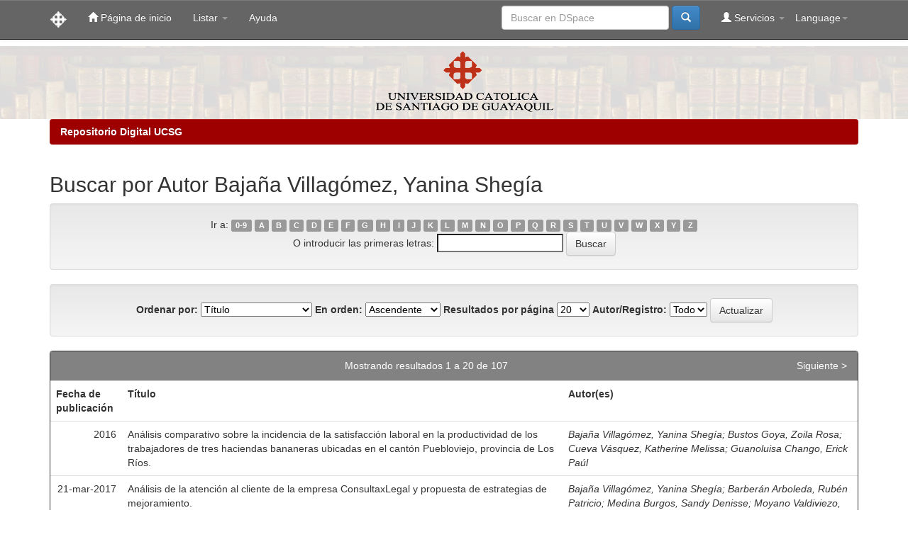

--- FILE ---
content_type: text/html;charset=UTF-8
request_url: http://repositorio.ucsg.edu.ec/browse?type=author&value=Baja%C3%B1a+Villag%C3%B3mez%2C+Yanina+Sheg%C3%ADa
body_size: 35835
content:


















<!DOCTYPE html>
<html>
    <head>
        <title>Repositorio Digital UCSG: Buscando en DSpace</title>
        <meta http-equiv="Content-Type" content="text/html; charset=UTF-8" />
        <meta name="Generator" content="DSpace 5.9" />
        <meta name="viewport" content="width=device-width, initial-scale=1.0">
        <link rel="shortcut icon" href="/favicon.ico" type="image/x-icon"/>
	    <link rel="stylesheet" href="/static/css/jquery-ui-1.10.3.custom/redmond/jquery-ui-1.10.3.custom.css" type="text/css" />
	    <link rel="stylesheet" href="/static/css/bootstrap/bootstrap.min.css" type="text/css" />
	    <link rel="stylesheet" href="/static/css/bootstrap/bootstrap-theme.min.css" type="text/css" />
	    <link rel="stylesheet" href="/static/css/bootstrap/dspace-theme.css" type="text/css" />

        <link rel="search" type="application/opensearchdescription+xml" href="/open-search/description.xml" title="DSpace"/>

        
	<script type='text/javascript' src="/static/js/jquery/jquery-1.10.2.min.js"></script>
	<script type='text/javascript' src='/static/js/jquery/jquery-ui-1.10.3.custom.min.js'></script>
	<script type='text/javascript' src='/static/js/bootstrap/bootstrap.min.js'></script>
	<script type='text/javascript' src='/static/js/holder.js'></script>
	<script type="text/javascript" src="/utils.js"></script>
    <script type="text/javascript" src="/static/js/choice-support.js"> </script>

    
    
        <script type="text/javascript">
            var _gaq = _gaq || [];
            _gaq.push(['_setAccount', 'UA-34841612-1']);
            _gaq.push(['_trackPageview']);

            (function() {
                var ga = document.createElement('script'); ga.type = 'text/javascript'; ga.async = true;
                ga.src = ('https:' == document.location.protocol ? 'https://ssl' : 'http://www') + '.google-analytics.com/ga.js';
                var s = document.getElementsByTagName('script')[0]; s.parentNode.insertBefore(ga, s);
            })();
        </script>
    
    

<!-- HTML5 shim and Respond.js IE8 support of HTML5 elements and media queries -->
<!--[if lt IE 9]>
  <script src="/static/js/html5shiv.js"></script>
  <script src="/static/js/respond.min.js"></script>
<![endif]-->
<script>
(function(i,s,o,g,r,a,m){i['GoogleAnalyticsObject']=r;i[r]=i[r]||function(){(i[r].q=i[r].q||[]).push(arguments)},i[r].l=1*new Date();a=s.createElement(o),m=s.getElementsByTagName(o)[0];a.async=1;a.src=g;m.parentNode.insertBefore(a,m)})(window,document,'script','//www.google-analytics.com/analytics.js','ga');ga('create', 'UA-34841612-1', 'auto');ga('send', 'pageview');
</script>
    </head>

    
    
    <body class="undernavigation">
<a class="sr-only" href="#content">Skip navigation</a>
<header class="navbar navbar-inverse navbar-fixed-top">    
    
            <div class="container">
                

























       <div class="navbar-header">
         <button type="button" class="navbar-toggle" data-toggle="collapse" data-target=".navbar-collapse">
           <span class="icon-bar"></span>
           <span class="icon-bar"></span>
           <span class="icon-bar"></span>
         </button>
         <a class="navbar-brand" href="/"><img height="25" src="/image/dspace-logo-only.png" alt="DSpace logo" /></a>
       </div>
       <nav class="collapse navbar-collapse bs-navbar-collapse" role="navigation">
         <ul class="nav navbar-nav">
           <li class=""><a href="/"><span class="glyphicon glyphicon-home"></span> Página de inicio </a></li>
                
           <li class="dropdown">
             <a href="#" class="dropdown-toggle" data-toggle="dropdown">Listar  <b class="caret"></b></a>
             <ul class="dropdown-menu">
               <li><a href="/community-list">Comunidades </a></li>
				<li class="divider"></li>
        <li class="dropdown-header">Buscar elementos por:</li>
				
				
				
				      			<li><a href="/browse?type=dateissued">Fecha Publicación</a></li>
					
				      			<li><a href="/browse?type=author">Autor</a></li>
					
				      			<li><a href="/browse?type=title">Título</a></li>
					
				      			<li><a href="/browse?type=subject">Materia</a></li>
					
				    
				

            </ul>
          </li>
          <li class=""><script type="text/javascript">
<!-- Javascript starts here
document.write('<a href="#" onClick="var popupwin = window.open(\'/help/index.html\',\'dspacepopup\',\'height=600,width=550,resizable,scrollbars\');popupwin.focus();return false;">Ayuda <\/a>');
// -->
</script><noscript><a href="/help/index.html" target="dspacepopup">Ayuda </a></noscript></li>
       </ul>

 
    <div class="nav navbar-nav navbar-right">
	 <ul class="nav navbar-nav navbar-right">
      <li class="dropdown">
       <a href="#" class="dropdown-toggle" data-toggle="dropdown">Language<b class="caret"></b></a>
        <ul class="dropdown-menu">
 
      <li>
        <a onclick="javascript:document.repost.locale.value='fr';
                  document.repost.submit();" href="?locale=fr">
         français
       </a>
      </li>
 
      <li>
        <a onclick="javascript:document.repost.locale.value='en';
                  document.repost.submit();" href="?locale=en">
         English
       </a>
      </li>
 
      <li>
        <a onclick="javascript:document.repost.locale.value='es';
                  document.repost.submit();" href="?locale=es">
         español
       </a>
      </li>
 
     </ul>
    </li>
    </ul>
  </div>
 
 
       <div class="nav navbar-nav navbar-right">
		<ul class="nav navbar-nav navbar-right">
         <li class="dropdown">
         
             <a href="#" class="dropdown-toggle" data-toggle="dropdown"><span class="glyphicon glyphicon-user"></span> Servicios  <b class="caret"></b></a>
	             
             <ul class="dropdown-menu">
               <li><a href="/mydspace">Mi DSpace </a></li>
               <li><a href="/subscribe">Alertas </a></li>
               <li><a href="/profile">Editar perfil </a></li>

		
             </ul>
           </li>
          </ul>
          
	
	<form method="get" action="/simple-search" class="navbar-form navbar-right">
	    <div class="form-group">
          <input type="text" class="form-control" placeholder="Buscar en&nbsp;DSpace " name="query" id="tequery" size="25"/>
        </div>
        <button type="submit" class="btn btn-primary"><span class="glyphicon glyphicon-search"></span></button>

	</form></div>
    </nav>

            </div>

</header>

<main id="content" role="main">
<table width="100%" border="0" cellpadding="5" cellspacing="0">
<tr>
  <td align="center" background="/image/marmol.jpg" alt="DSpace logo"><center><div class="col-md-12"><img class="pull-center" src="/image/logo.gif" alt="DSpace logo" /></div></center></td>
</tr>
</table>
<!-- <div class="container banner">
	<div class="row">
		<div class="col-md-9 brand">
		<h1>DSpace <small>JSPUI</small></h1>
        <h4>DSpace almacena y facilita el acceso abierto a todo tipo de contenido digital incluyendo texto, imágenes, vídeos y colecciones de datos.</h4> <a href="http://www.dspace.org" class="btn btn-primary">Leer más</a> 
        </div>
        <div class="col-md-3"><img class="pull-right" src="/image/logo.gif" alt="DSpace logo" />
        </div>
	</div>
</div>	
<br/> -->
                

<div class="container">
                



  

<ol class="breadcrumb btn-success">

  <li><a href="/">Repositorio Digital UCSG</a></li>

</ol>

</div>                



        
<div class="container">
		


























	
	<h2>
		Buscar  por Autor Bajaña Villagómez, Yanina Shegía
	</h2>

	
	
	<div id="browse_navigation" class="well text-center">
	<form method="get" action="/browse">
			<input type="hidden" name="type" value="author"/>
			<input type="hidden" name="sort_by" value="1"/>
			<input type="hidden" name="order" value="ASC"/>
			<input type="hidden" name="rpp" value="20"/>
			<input type="hidden" name="etal" value="-1" />
<input type="hidden" name="value" value="Bajaña Villagómez, Yanina Shegía"/>
	
	
	
		<span>Ir a:</span>
	                        <a class="label label-default" href="/browse?type=author&amp;sort_by=1&amp;order=ASC&amp;rpp=20&amp;etal=-1&amp;value=Baja%C3%B1a+Villag%C3%B3mez%2C+Yanina+Sheg%C3%ADa&amp;starts_with=0">0-9</a>

	                        <a class="label label-default" href="/browse?type=author&amp;sort_by=1&amp;order=ASC&amp;rpp=20&amp;etal=-1&amp;value=Baja%C3%B1a+Villag%C3%B3mez%2C+Yanina+Sheg%C3%ADa&amp;starts_with=A">A</a>

	                        <a class="label label-default" href="/browse?type=author&amp;sort_by=1&amp;order=ASC&amp;rpp=20&amp;etal=-1&amp;value=Baja%C3%B1a+Villag%C3%B3mez%2C+Yanina+Sheg%C3%ADa&amp;starts_with=B">B</a>

	                        <a class="label label-default" href="/browse?type=author&amp;sort_by=1&amp;order=ASC&amp;rpp=20&amp;etal=-1&amp;value=Baja%C3%B1a+Villag%C3%B3mez%2C+Yanina+Sheg%C3%ADa&amp;starts_with=C">C</a>

	                        <a class="label label-default" href="/browse?type=author&amp;sort_by=1&amp;order=ASC&amp;rpp=20&amp;etal=-1&amp;value=Baja%C3%B1a+Villag%C3%B3mez%2C+Yanina+Sheg%C3%ADa&amp;starts_with=D">D</a>

	                        <a class="label label-default" href="/browse?type=author&amp;sort_by=1&amp;order=ASC&amp;rpp=20&amp;etal=-1&amp;value=Baja%C3%B1a+Villag%C3%B3mez%2C+Yanina+Sheg%C3%ADa&amp;starts_with=E">E</a>

	                        <a class="label label-default" href="/browse?type=author&amp;sort_by=1&amp;order=ASC&amp;rpp=20&amp;etal=-1&amp;value=Baja%C3%B1a+Villag%C3%B3mez%2C+Yanina+Sheg%C3%ADa&amp;starts_with=F">F</a>

	                        <a class="label label-default" href="/browse?type=author&amp;sort_by=1&amp;order=ASC&amp;rpp=20&amp;etal=-1&amp;value=Baja%C3%B1a+Villag%C3%B3mez%2C+Yanina+Sheg%C3%ADa&amp;starts_with=G">G</a>

	                        <a class="label label-default" href="/browse?type=author&amp;sort_by=1&amp;order=ASC&amp;rpp=20&amp;etal=-1&amp;value=Baja%C3%B1a+Villag%C3%B3mez%2C+Yanina+Sheg%C3%ADa&amp;starts_with=H">H</a>

	                        <a class="label label-default" href="/browse?type=author&amp;sort_by=1&amp;order=ASC&amp;rpp=20&amp;etal=-1&amp;value=Baja%C3%B1a+Villag%C3%B3mez%2C+Yanina+Sheg%C3%ADa&amp;starts_with=I">I</a>

	                        <a class="label label-default" href="/browse?type=author&amp;sort_by=1&amp;order=ASC&amp;rpp=20&amp;etal=-1&amp;value=Baja%C3%B1a+Villag%C3%B3mez%2C+Yanina+Sheg%C3%ADa&amp;starts_with=J">J</a>

	                        <a class="label label-default" href="/browse?type=author&amp;sort_by=1&amp;order=ASC&amp;rpp=20&amp;etal=-1&amp;value=Baja%C3%B1a+Villag%C3%B3mez%2C+Yanina+Sheg%C3%ADa&amp;starts_with=K">K</a>

	                        <a class="label label-default" href="/browse?type=author&amp;sort_by=1&amp;order=ASC&amp;rpp=20&amp;etal=-1&amp;value=Baja%C3%B1a+Villag%C3%B3mez%2C+Yanina+Sheg%C3%ADa&amp;starts_with=L">L</a>

	                        <a class="label label-default" href="/browse?type=author&amp;sort_by=1&amp;order=ASC&amp;rpp=20&amp;etal=-1&amp;value=Baja%C3%B1a+Villag%C3%B3mez%2C+Yanina+Sheg%C3%ADa&amp;starts_with=M">M</a>

	                        <a class="label label-default" href="/browse?type=author&amp;sort_by=1&amp;order=ASC&amp;rpp=20&amp;etal=-1&amp;value=Baja%C3%B1a+Villag%C3%B3mez%2C+Yanina+Sheg%C3%ADa&amp;starts_with=N">N</a>

	                        <a class="label label-default" href="/browse?type=author&amp;sort_by=1&amp;order=ASC&amp;rpp=20&amp;etal=-1&amp;value=Baja%C3%B1a+Villag%C3%B3mez%2C+Yanina+Sheg%C3%ADa&amp;starts_with=O">O</a>

	                        <a class="label label-default" href="/browse?type=author&amp;sort_by=1&amp;order=ASC&amp;rpp=20&amp;etal=-1&amp;value=Baja%C3%B1a+Villag%C3%B3mez%2C+Yanina+Sheg%C3%ADa&amp;starts_with=P">P</a>

	                        <a class="label label-default" href="/browse?type=author&amp;sort_by=1&amp;order=ASC&amp;rpp=20&amp;etal=-1&amp;value=Baja%C3%B1a+Villag%C3%B3mez%2C+Yanina+Sheg%C3%ADa&amp;starts_with=Q">Q</a>

	                        <a class="label label-default" href="/browse?type=author&amp;sort_by=1&amp;order=ASC&amp;rpp=20&amp;etal=-1&amp;value=Baja%C3%B1a+Villag%C3%B3mez%2C+Yanina+Sheg%C3%ADa&amp;starts_with=R">R</a>

	                        <a class="label label-default" href="/browse?type=author&amp;sort_by=1&amp;order=ASC&amp;rpp=20&amp;etal=-1&amp;value=Baja%C3%B1a+Villag%C3%B3mez%2C+Yanina+Sheg%C3%ADa&amp;starts_with=S">S</a>

	                        <a class="label label-default" href="/browse?type=author&amp;sort_by=1&amp;order=ASC&amp;rpp=20&amp;etal=-1&amp;value=Baja%C3%B1a+Villag%C3%B3mez%2C+Yanina+Sheg%C3%ADa&amp;starts_with=T">T</a>

	                        <a class="label label-default" href="/browse?type=author&amp;sort_by=1&amp;order=ASC&amp;rpp=20&amp;etal=-1&amp;value=Baja%C3%B1a+Villag%C3%B3mez%2C+Yanina+Sheg%C3%ADa&amp;starts_with=U">U</a>

	                        <a class="label label-default" href="/browse?type=author&amp;sort_by=1&amp;order=ASC&amp;rpp=20&amp;etal=-1&amp;value=Baja%C3%B1a+Villag%C3%B3mez%2C+Yanina+Sheg%C3%ADa&amp;starts_with=V">V</a>

	                        <a class="label label-default" href="/browse?type=author&amp;sort_by=1&amp;order=ASC&amp;rpp=20&amp;etal=-1&amp;value=Baja%C3%B1a+Villag%C3%B3mez%2C+Yanina+Sheg%C3%ADa&amp;starts_with=W">W</a>

	                        <a class="label label-default" href="/browse?type=author&amp;sort_by=1&amp;order=ASC&amp;rpp=20&amp;etal=-1&amp;value=Baja%C3%B1a+Villag%C3%B3mez%2C+Yanina+Sheg%C3%ADa&amp;starts_with=X">X</a>

	                        <a class="label label-default" href="/browse?type=author&amp;sort_by=1&amp;order=ASC&amp;rpp=20&amp;etal=-1&amp;value=Baja%C3%B1a+Villag%C3%B3mez%2C+Yanina+Sheg%C3%ADa&amp;starts_with=Y">Y</a>

	                        <a class="label label-default" href="/browse?type=author&amp;sort_by=1&amp;order=ASC&amp;rpp=20&amp;etal=-1&amp;value=Baja%C3%B1a+Villag%C3%B3mez%2C+Yanina+Sheg%C3%ADa&amp;starts_with=Z">Z</a>
<br/>
	    					<span>O introducir las primeras letras:</span>
	    					<input type="text" name="starts_with"/>&nbsp;<input type="submit" class="btn btn-default" value="Buscar" />

	</form>
	</div>
	

	
	<div id="browse_controls" class="well text-center">
	<form method="get" action="/browse">
		<input type="hidden" name="type" value="author"/>
<input type="hidden" name="value" value="Bajaña Villagómez, Yanina Shegía"/>





		<label for="sort_by">Ordenar por:</label>
		<select name="sort_by">
 <option value="1" selected="selected">Título</option> <option value="2" >Fecha de publicación</option> <option value="3" >Fecha de envío</option>
		</select>

		<label for="order">En orden:</label>
		<select name="order">
			<option value="ASC" selected="selected">Ascendente</option>
			<option value="DESC" >Descendente</option>
		</select>

		<label for="rpp">Resultados por página</label>
		<select name="rpp">
	
			<option value="5" >5</option>
	
			<option value="10" >10</option>
	
			<option value="15" >15</option>
	
			<option value="20" selected="selected">20</option>
	
			<option value="25" >25</option>
	
			<option value="30" >30</option>
	
			<option value="35" >35</option>
	
			<option value="40" >40</option>
	
			<option value="45" >45</option>
	
			<option value="50" >50</option>
	
			<option value="55" >55</option>
	
			<option value="60" >60</option>
	
			<option value="65" >65</option>
	
			<option value="70" >70</option>
	
			<option value="75" >75</option>
	
			<option value="80" >80</option>
	
			<option value="85" >85</option>
	
			<option value="90" >90</option>
	
			<option value="95" >95</option>
	
			<option value="100" >100</option>

		</select>

		<label for="etal">Autor/Registro:</label>
		<select name="etal">

			<option value="0" selected="selected">Todo</option>
<option value="1" >1</option>	
			<option value="5" >5</option>
	
			<option value="10" >10</option>
	
			<option value="15" >15</option>
	
			<option value="20" >20</option>
	
			<option value="25" >25</option>
	
			<option value="30" >30</option>
	
			<option value="35" >35</option>
	
			<option value="40" >40</option>
	
			<option value="45" >45</option>
	
			<option value="50" >50</option>

		</select>

		<input type="submit" class="btn btn-default" name="submit_browse" value="Actualizar"/>



	</form>
	</div>
<div class="panel panel-primary">
	
	<div class="panel-heading text-center">
		Mostrando resultados 1 a 20 de 107

	



	&nbsp;<a class="pull-right" href="/browse?type=author&amp;sort_by=1&amp;order=ASC&amp;rpp=20&amp;etal=-1&amp;value=Baja%C3%B1a+Villag%C3%B3mez%2C+Yanina+Sheg%C3%ADa&amp;offset=20">Siguiente&nbsp;&gt;</a>

	</div>
	
    
    
	<table align="center" class="table" summary="This table browses all dspace content">
<colgroup><col width="130" /><col width="60%" /><col width="40%" /></colgroup>
<tr>
<th id="t1" class="oddRowEvenCol">Fecha de publicación</th><th id="t2" class="oddRowOddCol">Título</th><th id="t3" class="oddRowEvenCol">Autor(es)</th></tr><tr><td headers="t1" class="evenRowEvenCol" nowrap="nowrap" align="right">2016</td><td headers="t2" class="evenRowOddCol" ><a href="/handle/3317/5537">Análisis&#x20;comparativo&#x20;sobre&#x20;la&#x20;incidencia&#x20;de&#x20;la&#x20;satisfacción&#x20;laboral&#x20;en&#x20;la&#x20;productividad&#x20;de&#x20;los&#x20;trabajadores&#x20;de&#x20;tres&#x20;haciendas&#x20;bananeras&#x20;ubicadas&#x20;en&#x20;el&#x20;cantón&#x20;Puebloviejo,&#x20;provincia&#x20;de&#x20;Los&#x20;Ríos.</a></td><td headers="t3" class="evenRowEvenCol" ><em><a href="/browse?type=author&amp;value=Baja%C3%B1a+Villag%C3%B3mez%2C+Yanina+Sheg%C3%ADa">Bajaña&#x20;Villagómez,&#x20;Yanina&#x20;Shegía</a>; <a href="/browse?type=author&amp;value=Bustos+Goya%2C+Zoila+Rosa">Bustos&#x20;Goya,&#x20;Zoila&#x20;Rosa</a>; <a href="/browse?type=author&amp;value=Cueva+V%C3%A1squez%2C+Katherine+Melissa">Cueva&#x20;Vásquez,&#x20;Katherine&#x20;Melissa</a>; <a href="/browse?type=author&amp;value=Guanoluisa+Chango%2C+Erick+Pa%C3%BAl">Guanoluisa&#x20;Chango,&#x20;Erick&#x20;Paúl</a></em></td></tr>
<tr><td headers="t1" class="oddRowEvenCol" nowrap="nowrap" align="right">21-mar-2017</td><td headers="t2" class="oddRowOddCol" ><a href="/handle/3317/7973">Análisis&#x20;de&#x20;la&#x20;atención&#x20;al&#x20;cliente&#x20;de&#x20;la&#x20;empresa&#x20;ConsultaxLegal&#x20;y&#x20;propuesta&#x20;de&#x20;estrategias&#x20;de&#x20;mejoramiento.</a></td><td headers="t3" class="oddRowEvenCol" ><em><a href="/browse?type=author&amp;value=Baja%C3%B1a+Villag%C3%B3mez%2C+Yanina+Sheg%C3%ADa">Bajaña&#x20;Villagómez,&#x20;Yanina&#x20;Shegía</a>; <a href="/browse?type=author&amp;value=Barber%C3%A1n+Arboleda%2C+Rub%C3%A9n+Patricio">Barberán&#x20;Arboleda,&#x20;Rubén&#x20;Patricio</a>; <a href="/browse?type=author&amp;value=Medina+Burgos%2C+Sandy+Denisse">Medina&#x20;Burgos,&#x20;Sandy&#x20;Denisse</a>; <a href="/browse?type=author&amp;value=Moyano+Valdiviezo%2C+Sof%C3%ADa+Alejandra">Moyano&#x20;Valdiviezo,&#x20;Sofía&#x20;Alejandra</a></em></td></tr>
<tr><td headers="t1" class="evenRowEvenCol" nowrap="nowrap" align="right">17-feb-2023</td><td headers="t2" class="evenRowOddCol" ><a href="/handle/3317/20390">Análisis&#x20;de&#x20;la&#x20;calidad&#x20;de&#x20;los&#x20;servicios&#x20;del&#x20;área&#x20;de&#x20;terapia&#x20;respiratoria&#x20;del&#x20;Hospital&#x20;Dr.&#x20;Roberto&#x20;Gilbert&#x20;E.</a></td><td headers="t3" class="evenRowEvenCol" ><em><a href="/browse?type=author&amp;value=Baja%C3%B1a+Villag%C3%B3mez%2C+Yanina+Sheg%C3%ADa">Bajaña&#x20;Villagómez,&#x20;Yanina&#x20;Shegía</a>; <a href="/browse?type=author&amp;value=Mendoza+Villavicencio%2C+Christian+Ronny">Mendoza&#x20;Villavicencio,&#x20;Christian&#x20;Ronny</a>; <a href="/browse?type=author&amp;value=Perea+Angulo%2C+Johan+Zein">Perea&#x20;Angulo,&#x20;Johan&#x20;Zein</a></em></td></tr>
<tr><td headers="t1" class="oddRowEvenCol" nowrap="nowrap" align="right">27-feb-2023</td><td headers="t2" class="oddRowOddCol" ><a href="/handle/3317/20391">Análisis&#x20;de&#x20;la&#x20;calidad&#x20;de&#x20;los&#x20;servicios&#x20;y&#x20;la&#x20;satisfacción&#x20;de&#x20;los&#x20;pacientes&#x20;con&#x20;discapacidad&#x20;que&#x20;acuden&#x20;al&#x20;Hospital&#x20;del&#x20;Instituto&#x20;Ecuatoriano&#x20;de&#x20;Seguridad&#x20;Social&#x20;IESS&#x20;de&#x20;la&#x20;ciudad&#x20;de&#x20;Guaranda&#x20;en&#x20;el&#x20;año&#x20;2021.</a></td><td headers="t3" class="oddRowEvenCol" ><em><a href="/browse?type=author&amp;value=Acosta+Ram%C3%ADrez%2C+Nadia+Roxana">Acosta&#x20;Ramírez,&#x20;Nadia&#x20;Roxana</a>; <a href="/browse?type=author&amp;value=Baja%C3%B1a+Villag%C3%B3mez%2C+Yanina+Sheg%C3%ADa">Bajaña&#x20;Villagómez,&#x20;Yanina&#x20;Shegía</a>; <a href="/browse?type=author&amp;value=Illanes+Lara%2C+Jinson+Marcelo">Illanes&#x20;Lara,&#x20;Jinson&#x20;Marcelo</a></em></td></tr>
<tr><td headers="t1" class="evenRowEvenCol" nowrap="nowrap" align="right">14-nov-2022</td><td headers="t2" class="evenRowOddCol" ><a href="/handle/3317/20150">Análisis&#x20;de&#x20;la&#x20;calidad&#x20;de&#x20;servicio&#x20;y&#x20;su&#x20;influencia&#x20;en&#x20;la&#x20;satisfacción&#x20;de&#x20;los&#x20;usuarios&#x20;del&#x20;consorcio&#x20;Médico&#x20;Guzmán.</a></td><td headers="t3" class="evenRowEvenCol" ><em><a href="/browse?type=author&amp;value=Guti%C3%A9rrez+Candela%2C+Glenda+Mariana">Gutiérrez&#x20;Candela,&#x20;Glenda&#x20;Mariana</a>; <a href="/browse?type=author&amp;value=Baja%C3%B1a+Villag%C3%B3mez%2C+Yanina+Sheg%C3%ADa">Bajaña&#x20;Villagómez,&#x20;Yanina&#x20;Shegía</a>; <a href="/browse?type=author&amp;value=Guzm%C3%A1n+Polanco%2C+Gustavo+Adolfo">Guzmán&#x20;Polanco,&#x20;Gustavo&#x20;Adolfo</a></em></td></tr>
<tr><td headers="t1" class="oddRowEvenCol" nowrap="nowrap" align="right">15-ene-2022</td><td headers="t2" class="oddRowOddCol" ><a href="/handle/3317/18749">Análisis&#x20;de&#x20;la&#x20;cultura&#x20;tributaria&#x20;de&#x20;los&#x20;comerciantes&#x20;de&#x20;la&#x20;bahía&#x20;del&#x20;cantón&#x20;Santa&#x20;Lucía.</a></td><td headers="t3" class="oddRowEvenCol" ><em><a href="/browse?type=author&amp;value=Baja%C3%B1a+Villag%C3%B3mez%2C+Yanina+Sheg%C3%ADa">Bajaña&#x20;Villagómez,&#x20;Yanina&#x20;Shegía</a>; <a href="/browse?type=author&amp;value=Acosta+M%C3%A1rquez%2C+Alexandra+Antonia">Acosta&#x20;Márquez,&#x20;Alexandra&#x20;Antonia</a>; <a href="/browse?type=author&amp;value=Donoso+Proa%C3%B1o%2C+Maria+Fernanda">Donoso&#x20;Proaño,&#x20;Maria&#x20;Fernanda</a></em></td></tr>
<tr><td headers="t1" class="evenRowEvenCol" nowrap="nowrap" align="right">4-ene-2019</td><td headers="t2" class="evenRowOddCol" ><a href="/handle/3317/12120">Análisis&#x20;de&#x20;la&#x20;estructura&#x20;organizacional&#x20;de&#x20;las&#x20;Empresas&#x20;Familiares&#x20;de&#x20;la&#x20;ciudad&#x20;de&#x20;Guayaquil&#x20;en&#x20;función&#x20;de&#x20;sus&#x20;características.</a></td><td headers="t3" class="evenRowEvenCol" ><em><a href="/browse?type=author&amp;value=Baja%C3%B1a+Villag%C3%B3mez%2C+Yanina+Sheg%C3%ADa">Bajaña&#x20;Villagómez,&#x20;Yanina&#x20;Shegía</a>; <a href="/browse?type=author&amp;value=Chiriboga+Coello%2C+Leida+Zeneida">Chiriboga&#x20;Coello,&#x20;Leida&#x20;Zeneida</a></em></td></tr>
<tr><td headers="t1" class="oddRowEvenCol" nowrap="nowrap" align="right">16-mar-2017</td><td headers="t2" class="oddRowOddCol" ><a href="/handle/3317/7969">Análisis&#x20;de&#x20;la&#x20;gestión&#x20;de&#x20;los&#x20;residuos&#x20;sólidos&#x20;en&#x20;el&#x20;cantón&#x20;Balzar&#x20;-&#x20;provincia&#x20;del&#x20;Guayas.</a></td><td headers="t3" class="oddRowEvenCol" ><em><a href="/browse?type=author&amp;value=Mendoza+Mac%C3%ADas%2C+Marlene+Mariluz">Mendoza&#x20;Macías,&#x20;Marlene&#x20;Mariluz</a>; <a href="/browse?type=author&amp;value=Baja%C3%B1a+Villag%C3%B3mez%2C+Yanina+Sheg%C3%ADa">Bajaña&#x20;Villagómez,&#x20;Yanina&#x20;Shegía</a>; <a href="/browse?type=author&amp;value=Le%C3%B3n+Jord%C3%A1n%2C+Veiky+Cristina">León&#x20;Jordán,&#x20;Veiky&#x20;Cristina</a>; <a href="/browse?type=author&amp;value=Plaza+Pablo%2C+Ariana+Patricia">Plaza&#x20;Pablo,&#x20;Ariana&#x20;Patricia</a></em></td></tr>
<tr><td headers="t1" class="evenRowEvenCol" nowrap="nowrap" align="right">24-feb-2022</td><td headers="t2" class="evenRowOddCol" ><a href="/handle/3317/17867">Análisis&#x20;de&#x20;la&#x20;gestión&#x20;de&#x20;talento&#x20;humano&#x20;del&#x20;sector&#x20;hotelero&#x20;ante&#x20;la&#x20;pandemia&#x20;COVID&#x20;19&#x20;en&#x20;Guayaquil.</a></td><td headers="t3" class="evenRowEvenCol" ><em><a href="/browse?type=author&amp;value=Baja%C3%B1a+Villag%C3%B3mez%2C+Yanina+Sheg%C3%ADa">Bajaña&#x20;Villagómez,&#x20;Yanina&#x20;Shegía</a>; <a href="/browse?type=author&amp;value=Mancero+Zambrano%2C+Valeria">Mancero&#x20;Zambrano,&#x20;Valeria</a>; <a href="/browse?type=author&amp;value=Garc%C3%ADa+Paguay%2C+Geovanna+Mylena">García&#x20;Paguay,&#x20;Geovanna&#x20;Mylena</a></em></td></tr>
<tr><td headers="t1" class="oddRowEvenCol" nowrap="nowrap" align="right">30-abr-2024</td><td headers="t2" class="oddRowOddCol" ><a href="/handle/3317/23239">Análisis&#x20;de&#x20;la&#x20;incidencia&#x20;del&#x20;clima&#x20;laboral&#x20;en&#x20;el&#x20;desempeño&#x20;de&#x20;los&#x20;colaboradores&#x20;de&#x20;la&#x20;Empresa&#x20;Ecuadbeichi&#x20;Cia.&#x20;LTDA.</a></td><td headers="t3" class="oddRowEvenCol" ><em><a href="/browse?type=author&amp;value=Baja%C3%B1a+Villag%C3%B3mez%2C+Yanina+Sheg%C3%ADa">Bajaña&#x20;Villagómez,&#x20;Yanina&#x20;Shegía</a>; <a href="/browse?type=author&amp;value=Camacho+Villag%C3%B3mez%2C+Freddy+Ronalde">Camacho&#x20;Villagómez,&#x20;Freddy&#x20;Ronalde</a>; <a href="/browse?type=author&amp;value=Martillo+Pillasagua%2C+Cristhian+Jos%C3%A9">Martillo&#x20;Pillasagua,&#x20;Cristhian&#x20;José</a>; <a href="/browse?type=author&amp;value=Sandoval+Salazar%2C+Marco+Antonio">Sandoval&#x20;Salazar,&#x20;Marco&#x20;Antonio</a></em></td></tr>
<tr><td headers="t1" class="evenRowEvenCol" nowrap="nowrap" align="right">21-mar-2017</td><td headers="t2" class="evenRowOddCol" ><a href="/handle/3317/7999">Análisis&#x20;de&#x20;la&#x20;industria&#x20;ecuatoriana&#x20;de&#x20;cerámica&#x20;plana&#x20;y&#x20;porcelanato&#x20;:&#x20;estrategias&#x20;para&#x20;su&#x20;competitividad.</a></td><td headers="t3" class="evenRowEvenCol" ><em><a href="/browse?type=author&amp;value=Kalil+Barreiro%2C+Jorge+El%C3%ADas">Kalil&#x20;Barreiro,&#x20;Jorge&#x20;Elías</a>; <a href="/browse?type=author&amp;value=Baja%C3%B1a+Villag%C3%B3mez%2C+Yanina+Sheg%C3%ADa">Bajaña&#x20;Villagómez,&#x20;Yanina&#x20;Shegía</a>; <a href="/browse?type=author&amp;value=Gonz%C3%A1lez+Mac%C3%ADas%2C+Mar%C3%ADa+Auxiliadora">González&#x20;Macías,&#x20;María&#x20;Auxiliadora</a>; <a href="/browse?type=author&amp;value=Ch%C3%A1vez+Soledispa%2C+G%C3%A9nesis+Denisse">Chávez&#x20;Soledispa,&#x20;Génesis&#x20;Denisse</a></em></td></tr>
<tr><td headers="t1" class="oddRowEvenCol" nowrap="nowrap" align="right">30-may-2025</td><td headers="t2" class="oddRowOddCol" ><a href="/handle/3317/25015">Análisis&#x20;de&#x20;los&#x20;costos&#x20;de&#x20;producción&#x20;del&#x20;camarón&#x20;ecuatoriano&#x20;y&#x20;la&#x20;exportación&#x20;hacia&#x20;Estados&#x20;Unidos.</a></td><td headers="t3" class="oddRowEvenCol" ><em><a href="/browse?type=author&amp;value=Baja%C3%B1a+Villag%C3%B3mez%2C+Yanina+Sheg%C3%ADa">Bajaña&#x20;Villagómez,&#x20;Yanina&#x20;Shegía</a>; <a href="/browse?type=author&amp;value=Lainez+Mor%C3%A1n%2C+Freddy+Fernando">Lainez&#x20;Morán,&#x20;Freddy&#x20;Fernando</a></em></td></tr>
<tr><td headers="t1" class="evenRowEvenCol" nowrap="nowrap" align="right">30-nov-2020</td><td headers="t2" class="evenRowOddCol" ><a href="/handle/3317/15834">Análisis&#x20;de&#x20;los&#x20;factores&#x20;médicos&#x20;que&#x20;inciden&#x20;en&#x20;la&#x20;calidad&#x20;de&#x20;atención&#x20;sanitaria&#x20;que&#x20;reciben&#x20;las&#x20;pacientes&#x20;embarazadas&#x20;adolescentes&#x20;en&#x20;el&#x20;Hospital&#x20;Básico&#x20;San&#x20;Francisco&#x20;de&#x20;Tenguel.</a></td><td headers="t3" class="evenRowEvenCol" ><em><a href="/browse?type=author&amp;value=Echeverr%C3%ADa+Bucheli%2C+M%C3%B3nica+Patricia">Echeverría&#x20;Bucheli,&#x20;Mónica&#x20;Patricia</a>; <a href="/browse?type=author&amp;value=Baja%C3%B1a+Villag%C3%B3mez%2C+Yanina+Sheg%C3%ADa">Bajaña&#x20;Villagómez,&#x20;Yanina&#x20;Shegía</a>; <a href="/browse?type=author&amp;value=Toapanta+Arreaga%2C+Karina+Lissette">Toapanta&#x20;Arreaga,&#x20;Karina&#x20;Lissette</a></em></td></tr>
<tr><td headers="t1" class="oddRowEvenCol" nowrap="nowrap" align="right">15-sep-2017</td><td headers="t2" class="oddRowOddCol" ><a href="/handle/3317/9266">Análisis&#x20;de&#x20;los&#x20;factores&#x20;que&#x20;inciden&#x20;en&#x20;la&#x20;calidad&#x20;del&#x20;principal&#x20;servicio&#x20;en&#x20;una&#x20;empresa&#x20;pública&#x20;de&#x20;laboratorio&#x20;de&#x20;alimentos&#x20;en&#x20;la&#x20;ciudad&#x20;de&#x20;Guayaquil.</a></td><td headers="t3" class="oddRowEvenCol" ><em><a href="/browse?type=author&amp;value=Barber%C3%A1n+Arboleda%2C+Rub%C3%A9n+Patricio">Barberán&#x20;Arboleda,&#x20;Rubén&#x20;Patricio</a>; <a href="/browse?type=author&amp;value=Baja%C3%B1a+Villag%C3%B3mez%2C+Yanina+Sheg%C3%ADa">Bajaña&#x20;Villagómez,&#x20;Yanina&#x20;Shegía</a>; <a href="/browse?type=author&amp;value=L%C3%B3pez+Maila%2C+Lucy+Cecibel">López&#x20;Maila,&#x20;Lucy&#x20;Cecibel</a>; <a href="/browse?type=author&amp;value=Manzo+Candela%2C+F%C3%A1tima+Emilia">Manzo&#x20;Candela,&#x20;Fátima&#x20;Emilia</a></em></td></tr>
<tr><td headers="t1" class="evenRowEvenCol" nowrap="nowrap" align="right">5-sep-2025</td><td headers="t2" class="evenRowOddCol" ><a href="/handle/3317/25174">Análisis&#x20;de&#x20;los&#x20;factores&#x20;que&#x20;inciden&#x20;en&#x20;la&#x20;rotación&#x20;de&#x20;trabajadores&#x20;en&#x20;la&#x20;empresa&#x20;de&#x20;transporte&#x20;LUNAEXPRESS&#x20;S.A.</a></td><td headers="t3" class="evenRowEvenCol" ><em><a href="/browse?type=author&amp;value=Baja%C3%B1a+Villag%C3%B3mez%2C+Yanina+Sheg%C3%ADa">Bajaña&#x20;Villagómez,&#x20;Yanina&#x20;Shegía</a>; <a href="/browse?type=author&amp;value=Cu%C3%B1ishpuma+Gualacio%2C+Rosa+Evelina">Cuñishpuma&#x20;Gualacio,&#x20;Rosa&#x20;Evelina</a>; <a href="/browse?type=author&amp;value=Luna+Verdezoto%2C+Leyner+Fabricio">Luna&#x20;Verdezoto,&#x20;Leyner&#x20;Fabricio</a></em></td></tr>
<tr><td headers="t1" class="oddRowEvenCol" nowrap="nowrap" align="right">28-feb-2020</td><td headers="t2" class="oddRowOddCol" ><a href="/handle/3317/14523">Análisis&#x20;de&#x20;los&#x20;factores&#x20;que&#x20;inciden&#x20;sobre&#x20;la&#x20;satisfacción&#x20;del&#x20;cliente&#x20;de&#x20;servicios&#x20;bancarios&#x20;de&#x20;la&#x20;ciudad&#x20;de&#x20;Guayaquil.</a></td><td headers="t3" class="oddRowEvenCol" ><em><a href="/browse?type=author&amp;value=Baja%C3%B1a+Villag%C3%B3mez%2C+Yanina+Sheg%C3%ADa">Bajaña&#x20;Villagómez,&#x20;Yanina&#x20;Shegía</a>; <a href="/browse?type=author&amp;value=Abarca+Chaucal%C3%A1%2C+Erick+Mike">Abarca&#x20;Chaucalá,&#x20;Erick&#x20;Mike</a>; <a href="/browse?type=author&amp;value=Acosta+Mois%C3%A1n%2C+Mar%C3%ADa+Andrea">Acosta&#x20;Moisán,&#x20;María&#x20;Andrea</a></em></td></tr>
<tr><td headers="t1" class="evenRowEvenCol" nowrap="nowrap" align="right">3-sep-2024</td><td headers="t2" class="evenRowOddCol" ><a href="/handle/3317/23463">Análisis&#x20;de&#x20;los&#x20;indicadores&#x20;operativos&#x20;y&#x20;su&#x20;relación&#x20;con&#x20;la&#x20;rentabilidad&#x20;financiera&#x20;de&#x20;las&#x20;aerolíneas&#x20;latinoamericanas.</a></td><td headers="t3" class="evenRowEvenCol" ><em><a href="/browse?type=author&amp;value=Baja%C3%B1a+Villag%C3%B3mez%2C+Yanina+Sheg%C3%ADa">Bajaña&#x20;Villagómez,&#x20;Yanina&#x20;Shegía</a>; <a href="/browse?type=author&amp;value=Rodr%C3%ADguez+Haro%2C+Baltazar+Alberto">Rodríguez&#x20;Haro,&#x20;Baltazar&#x20;Alberto</a></em></td></tr>
<tr><td headers="t1" class="oddRowEvenCol" nowrap="nowrap" align="right">1-sep-2025</td><td headers="t2" class="oddRowOddCol" ><a href="/handle/3317/25181">Análisis&#x20;del&#x20;desgaste&#x20;profesional&#x20;de&#x20;los&#x20;trabajadores&#x20;en&#x20;una&#x20;Empresa&#x20;Privada&#x20;Productora&#x20;de&#x20;Balanceado.</a></td><td headers="t3" class="oddRowEvenCol" ><em><a href="/browse?type=author&amp;value=Baja%C3%B1a+Villag%C3%B3mez%2C+Yanina+Sheg%C3%ADa">Bajaña&#x20;Villagómez,&#x20;Yanina&#x20;Shegía</a>; <a href="/browse?type=author&amp;value=Jurado+Toro%2C+Gustavo+Alejandro">Jurado&#x20;Toro,&#x20;Gustavo&#x20;Alejandro</a>; <a href="/browse?type=author&amp;value=S%C3%A1nchez+Barreto%2C+Deimy+Juliet">Sánchez&#x20;Barreto,&#x20;Deimy&#x20;Juliet</a></em></td></tr>
<tr><td headers="t1" class="evenRowEvenCol" nowrap="nowrap" align="right">18-jul-2022</td><td headers="t2" class="evenRowOddCol" ><a href="/handle/3317/19038">Análisis&#x20;del&#x20;modelo&#x20;de&#x20;gestión&#x20;de&#x20;talento&#x20;humano&#x20;y&#x20;desempeño&#x20;del&#x20;personal&#x20;dentro&#x20;del&#x20;Gobierno&#x20;Autónomo&#x20;Descentralizado&#x20;Municipal&#x20;del&#x20;cantón&#x20;Simón&#x20;Bolívar.</a></td><td headers="t3" class="evenRowEvenCol" ><em><a href="/browse?type=author&amp;value=Baja%C3%B1a+Villag%C3%B3mez%2C+Yanina+Sheg%C3%ADa">Bajaña&#x20;Villagómez,&#x20;Yanina&#x20;Shegía</a>; <a href="/browse?type=author&amp;value=Arreaga+Crespo%2C+Duval+Emilio">Arreaga&#x20;Crespo,&#x20;Duval&#x20;Emilio</a>; <a href="/browse?type=author&amp;value=Arias+Qui%C3%B1%C3%B3nez%2C+G%C3%A9nesis+Eugenia">Arias&#x20;Quiñónez,&#x20;Génesis&#x20;Eugenia</a></em></td></tr>
<tr><td headers="t1" class="oddRowEvenCol" nowrap="nowrap" align="right">18-feb-2022</td><td headers="t2" class="oddRowOddCol" ><a href="/handle/3317/18298">Análisis&#x20;socioeconómico&#x20;de&#x20;la&#x20;parroquia&#x20;El&#x20;Recreo&#x20;del&#x20;cantón&#x20;Durán&#x20;y&#x20;propuestas&#x20;para&#x20;su&#x20;desarrollo.</a></td><td headers="t3" class="oddRowEvenCol" ><em><a href="/browse?type=author&amp;value=Baja%C3%B1a+Villag%C3%B3mez%2C+Yanina+Sheg%C3%ADa">Bajaña&#x20;Villagómez,&#x20;Yanina&#x20;Shegía</a>; <a href="/browse?type=author&amp;value=Mera+Su%C3%A1rez%2C+%C3%81lvaro+Vinicio">Mera&#x20;Suárez,&#x20;Álvaro&#x20;Vinicio</a></em></td></tr>
</table>

    
	
	<div class="panel-footer text-center">
		Mostrando resultados 1 a 20 de 107

	



	&nbsp;<a class="pull-right" href="/browse?type=author&amp;sort_by=1&amp;order=ASC&amp;rpp=20&amp;etal=-1&amp;value=Baja%C3%B1a+Villag%C3%B3mez%2C+Yanina+Sheg%C3%ADa&amp;offset=20">Siguiente&nbsp;&gt;</a>

	</div>
</div>
	
	













            

</div>
</main>
            
             <footer class="navbar navbar-inverse navbar-bottom">
<div id="designedby" class="container text-muted">
<a href="https://rraae.cedia.edu.ec" target="_blank"><img src="/image/logorrae.png"></a>
</div>
<br>

             <div id="designedby" class="container text-muted">
             Theme by <a href="http://www.cineca.it"><img
                                    src="/image/logo-cineca-small.png"
                                    alt="Logo CINECA" /></a>
			<div id="footer_feedback" class="pull-right">                                    
                                <p class="text-muted"><a target="_blank" href="http://www.dspace.org/">DSpace Software</a> Copyright&nbsp;&copy;&nbsp;2002-2008&nbsp;<a target="_blank" href="http://web.mit.edu/">MIT</a>&nbsp;and&nbsp;<a target="_blank" href="http://www.hp.com/">Hewlett-Packard</a>&nbsp;-
                                <a target="_blank" href="/feedback">Comentarios </a>
                                <a href="/htmlmap"></a></p>
                                </div>
			</div>
<!--  -->
    </footer>
    </body>
</html>
